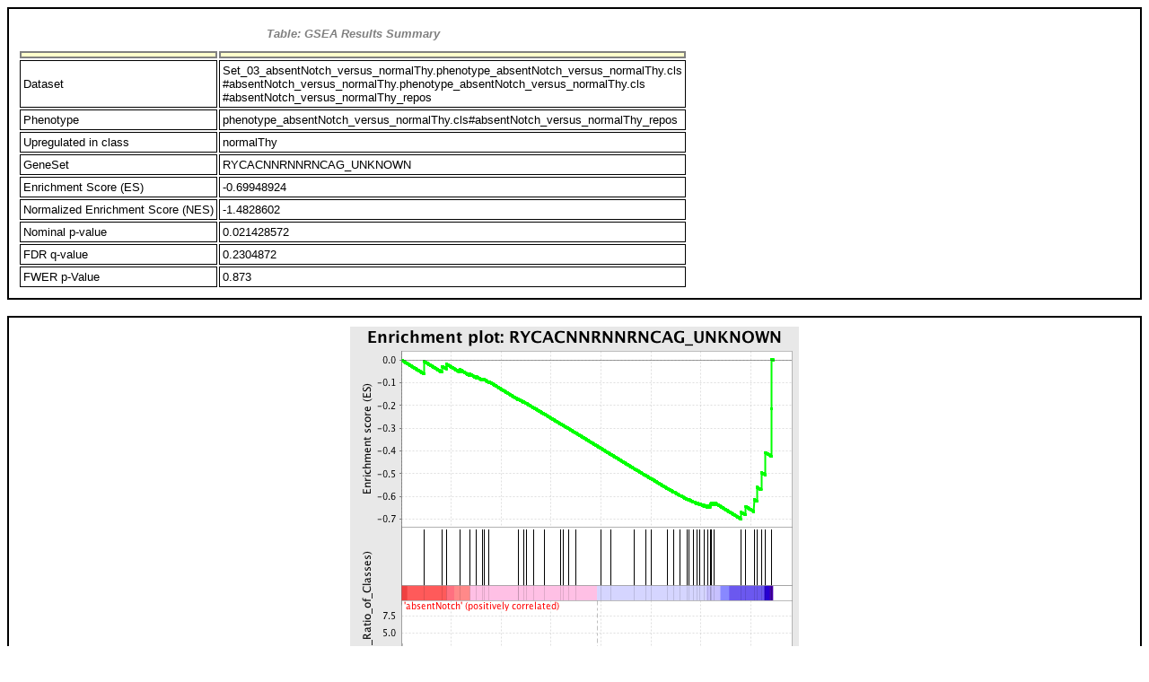

--- FILE ---
content_type: text/html
request_url: https://download.baderlab.org/StemCellProject/geneExpression/version_9/Set_03/gsea_results/Set_03_absentNotch_versus_normalThy__c3.Gsea.1266610627759/RYCACNNRNNRNCAG_UNKNOWN.html
body_size: 2598
content:
<!DOCTYPE HTML PUBLIC "-//W3C//DTD HTML 4.01 Transitional//EN" "http://www.w3.org/TR/1999/REC-html401-19991224/loose.dtd">
<html><head><title>Details for gene set RYCACNNRNNRNCAG_UNKNOWN[GSEA]</title><link href='xtools.css' rel='stylesheet'><link href='http://www.broad.mit.edu/gsea/images/XBench.gif' rel='shortcut icon'></head><body><div class='keyValTable'><table cols='2' border='0'><th class='keyValTable'></th><th class='keyValTable'></th><tr><td>Dataset</td><td>Set_03_absentNotch_versus_normalThy.phenotype_absentNotch_versus_normalThy.cls<br>#absentNotch_versus_normalThy.phenotype_absentNotch_versus_normalThy.cls<br>#absentNotch_versus_normalThy_repos</td></tr><tr><td>Phenotype</td><td>phenotype_absentNotch_versus_normalThy.cls#absentNotch_versus_normalThy_repos</td></tr><tr><td>Upregulated in class</td><td>normalThy</td></tr><tr><td>GeneSet</td><td>RYCACNNRNNRNCAG_UNKNOWN</td></tr><tr><td>Enrichment Score (ES)</td><td>-0.69948924</td></tr><tr><td>Normalized Enrichment Score (NES)</td><td>-1.4828602</td></tr><tr><td>Nominal p-value</td><td>0.021428572</td></tr><tr><td>FDR q-value</td><td>0.2304872</td></tr><tr><td>FWER p-Value</td><td>0.873</td></tr><caption class='table'>Table: GSEA Results Summary</caption></table></div><br><div class='image'><img name='enplot_RYCACNNRNNRNCAG_UNKNOWN' src='enplot_RYCACNNRNNRNCAG_UNKNOWN_99.png'><br><br><caption>Fig 1: Enrichment plot: RYCACNNRNNRNCAG_UNKNOWN &nbsp&nbsp <br> Profile of the Running ES Score & Positions of GeneSet Members on the Rank Ordered List</caption></div><br><div class='richTable'><table cols='9' border='1'><th class='richTable'></th><th class='richTable'>PROBE</th><th class='richTable'>DESCRIPTION<br>(from dataset)</th><th class='richTable'>GENE SYMBOL</th><th class='richTable'>GENE_TITLE</th><th class='richTable'>RANK IN GENE LIST</th><th class='richTable'>RANK METRIC SCORE</th><th class='richTable'>RUNNING ES</th><th class='richTable'>CORE ENRICHMENT</th><tr><td class='lessen'>1</td><td><a href='https://www.affymetrix.com/LinkServlet?probeset=PPP3CB'>PPP3CB</a></td><td>6020156</td><td></td><td></td><td>1128</td><td>0.643</td><td>-0.0056</td><td>No</td></tr><tr><td class='lessen'>2</td><td><a href='https://www.affymetrix.com/LinkServlet?probeset=UBE2L3'>UBE2L3</a></td><td>1690707 5900242</td><td></td><td></td><td>2032</td><td>0.311</td><td>-0.0276</td><td>No</td></tr><tr><td class='lessen'>3</td><td><a href='https://www.affymetrix.com/LinkServlet?probeset=SLC25A4'>SLC25A4</a></td><td>2360519</td><td></td><td></td><td>2249</td><td>0.254</td><td>-0.0174</td><td>No</td></tr><tr><td class='lessen'>4</td><td><a href='https://www.affymetrix.com/LinkServlet?probeset=H2AFY'>H2AFY</a></td><td>4730750</td><td></td><td></td><td>2921</td><td>0.136</td><td>-0.0419</td><td>No</td></tr><tr><td class='lessen'>5</td><td><a href='https://www.affymetrix.com/LinkServlet?probeset=DLGAP4'>DLGAP4</a></td><td>4570672 5690161</td><td></td><td></td><td>3435</td><td>0.087</td><td>-0.0620</td><td>No</td></tr><tr><td class='lessen'>6</td><td><a href='https://www.affymetrix.com/LinkServlet?probeset=EGR3'>EGR3</a></td><td>6940128</td><td></td><td></td><td>3745</td><td>0.067</td><td>-0.0729</td><td>No</td></tr><tr><td class='lessen'>7</td><td><a href='https://www.affymetrix.com/LinkServlet?probeset=SOX12'>SOX12</a></td><td>1780037</td><td></td><td></td><td>4066</td><td>0.051</td><td>-0.0858</td><td>No</td></tr><tr><td class='lessen'>8</td><td><a href='https://www.affymetrix.com/LinkServlet?probeset=RHOC'>RHOC</a></td><td>2060242</td><td></td><td></td><td>4130</td><td>0.048</td><td>-0.0850</td><td>No</td></tr><tr><td class='lessen'>9</td><td><a href='https://www.affymetrix.com/LinkServlet?probeset=NR5A1'>NR5A1</a></td><td>70707</td><td></td><td></td><td>4389</td><td>0.040</td><td>-0.0955</td><td>No</td></tr><tr><td class='lessen'>10</td><td><a href='https://www.affymetrix.com/LinkServlet?probeset=NEUROD2'>NEUROD2</a></td><td>5290097</td><td></td><td></td><td>5838</td><td>0.016</td><td>-0.1721</td><td>No</td></tr><tr><td class='lessen'>11</td><td><a href='https://www.affymetrix.com/LinkServlet?probeset=STARD13'>STARD13</a></td><td>540722</td><td></td><td></td><td>5844</td><td>0.016</td><td>-0.1710</td><td>No</td></tr><tr><td class='lessen'>12</td><td><a href='https://www.affymetrix.com/LinkServlet?probeset=CALB1'>CALB1</a></td><td>460070</td><td></td><td></td><td>6109</td><td>0.014</td><td>-0.1841</td><td>No</td></tr><tr><td class='lessen'>13</td><td><a href='https://www.affymetrix.com/LinkServlet?probeset=ACCN2'>ACCN2</a></td><td>6450465</td><td></td><td></td><td>6264</td><td>0.013</td><td>-0.1912</td><td>No</td></tr><tr><td class='lessen'>14</td><td><a href='https://www.affymetrix.com/LinkServlet?probeset=ARTN'>ARTN</a></td><td>360670 1170333 1500520</td><td></td><td></td><td>6613</td><td>0.011</td><td>-0.2090</td><td>No</td></tr><tr><td class='lessen'>15</td><td><a href='https://www.affymetrix.com/LinkServlet?probeset=MEF2C'>MEF2C</a></td><td>670025 780338</td><td></td><td></td><td>7171</td><td>0.008</td><td>-0.2383</td><td>No</td></tr><tr><td class='lessen'>16</td><td><a href='https://www.affymetrix.com/LinkServlet?probeset=SP8'>SP8</a></td><td>4060576</td><td></td><td></td><td>7993</td><td>0.005</td><td>-0.2821</td><td>No</td></tr><tr><td class='lessen'>17</td><td><a href='https://www.affymetrix.com/LinkServlet?probeset=SEMA3A'>SEMA3A</a></td><td>1780064</td><td></td><td></td><td>8102</td><td>0.005</td><td>-0.2875</td><td>No</td></tr><tr><td class='lessen'>18</td><td><a href='https://www.affymetrix.com/LinkServlet?probeset=EMX2'>EMX2</a></td><td>1660092</td><td></td><td></td><td>8392</td><td>0.004</td><td>-0.3027</td><td>No</td></tr><tr><td class='lessen'>19</td><td><a href='https://www.affymetrix.com/LinkServlet?probeset=UPK2'>UPK2</a></td><td>60176</td><td></td><td></td><td>8719</td><td>0.003</td><td>-0.3200</td><td>No</td></tr><tr><td class='lessen'>20</td><td><a href='https://www.affymetrix.com/LinkServlet?probeset=FMR1'>FMR1</a></td><td>5050075</td><td></td><td></td><td>9995</td><td>-0.001</td><td>-0.3886</td><td>No</td></tr><tr><td class='lessen'>21</td><td><a href='https://www.affymetrix.com/LinkServlet?probeset=ARX'>ARX</a></td><td>6900504</td><td></td><td></td><td>10474</td><td>-0.002</td><td>-0.4142</td><td>No</td></tr><tr><td class='lessen'>22</td><td><a href='https://www.affymetrix.com/LinkServlet?probeset=RRAGA'>RRAGA</a></td><td>6400603</td><td></td><td></td><td>11646</td><td>-0.006</td><td>-0.4767</td><td>No</td></tr><tr><td class='lessen'>23</td><td><a href='https://www.affymetrix.com/LinkServlet?probeset=MB'>MB</a></td><td>730019</td><td></td><td></td><td>12242</td><td>-0.008</td><td>-0.5081</td><td>No</td></tr><tr><td class='lessen'>24</td><td><a href='https://www.affymetrix.com/LinkServlet?probeset=CHRDL1'>CHRDL1</a></td><td>1580037 6380204</td><td></td><td></td><td>12504</td><td>-0.009</td><td>-0.5213</td><td>No</td></tr><tr><td class='lessen'>25</td><td><a href='https://www.affymetrix.com/LinkServlet?probeset=ODF1'>ODF1</a></td><td>6650110</td><td></td><td></td><td>13312</td><td>-0.015</td><td>-0.5635</td><td>No</td></tr><tr><td class='lessen'>26</td><td><a href='https://www.affymetrix.com/LinkServlet?probeset=WNT10B'>WNT10B</a></td><td>510050</td><td></td><td></td><td>13648</td><td>-0.018</td><td>-0.5800</td><td>No</td></tr><tr><td class='lessen'>27</td><td><a href='https://www.affymetrix.com/LinkServlet?probeset=RHOF'>RHOF</a></td><td>4070368</td><td></td><td></td><td>13970</td><td>-0.022</td><td>-0.5953</td><td>No</td></tr><tr><td class='lessen'>28</td><td><a href='https://www.affymetrix.com/LinkServlet?probeset=NPFF'>NPFF</a></td><td>2030280</td><td></td><td></td><td>14304</td><td>-0.028</td><td>-0.6109</td><td>No</td></tr><tr><td class='lessen'>29</td><td><a href='https://www.affymetrix.com/LinkServlet?probeset=IL17RE'>IL17RE</a></td><td>830427 1400397 4220725 4810079</td><td></td><td></td><td>14392</td><td>-0.030</td><td>-0.6130</td><td>No</td></tr><tr><td class='lessen'>30</td><td><a href='https://www.affymetrix.com/LinkServlet?probeset=TPM3'>TPM3</a></td><td>670600 3170296 5670167 6650471</td><td></td><td></td><td>14635</td><td>-0.036</td><td>-0.6230</td><td>No</td></tr><tr><td class='lessen'>31</td><td><a href='https://www.affymetrix.com/LinkServlet?probeset=LDB2'>LDB2</a></td><td>5670441 6110170</td><td></td><td></td><td>14784</td><td>-0.041</td><td>-0.6274</td><td>No</td></tr><tr><td class='lessen'>32</td><td><a href='https://www.affymetrix.com/LinkServlet?probeset=MDK'>MDK</a></td><td>3840020</td><td></td><td></td><td>14925</td><td>-0.048</td><td>-0.6308</td><td>No</td></tr><tr><td class='lessen'>33</td><td><a href='https://www.affymetrix.com/LinkServlet?probeset=FYB'>FYB</a></td><td>1690440</td><td></td><td></td><td>15164</td><td>-0.062</td><td>-0.6383</td><td>No</td></tr><tr><td class='lessen'>34</td><td><a href='https://www.affymetrix.com/LinkServlet?probeset=PLXNA2'>PLXNA2</a></td><td>6450132</td><td></td><td></td><td>15343</td><td>-0.075</td><td>-0.6414</td><td>No</td></tr><tr><td class='lessen'>35</td><td><a href='https://www.affymetrix.com/LinkServlet?probeset=ELMO3'>ELMO3</a></td><td>110372 2640019</td><td></td><td></td><td>15459</td><td>-0.085</td><td>-0.6403</td><td>No</td></tr><tr><td class='lessen'>36</td><td><a href='https://www.affymetrix.com/LinkServlet?probeset=CPNE1'>CPNE1</a></td><td>3440131</td><td></td><td></td><td>15464</td><td>-0.086</td><td>-0.6332</td><td>No</td></tr><tr><td class='lessen'>37</td><td><a href='https://www.affymetrix.com/LinkServlet?probeset=TLE3'>TLE3</a></td><td>580040 4730121</td><td></td><td></td><td>15535</td><td>-0.093</td><td>-0.6290</td><td>No</td></tr><tr><td class='lessen'>38</td><td><a href='https://www.affymetrix.com/LinkServlet?probeset=GPR156'>GPR156</a></td><td>6350609 6900079</td><td></td><td></td><td>15668</td><td>-0.108</td><td>-0.6269</td><td>No</td></tr><tr><td class='lessen'>39</td><td><a href='https://www.affymetrix.com/LinkServlet?probeset=ITSN2'>ITSN2</a></td><td>780484</td><td></td><td></td><td>17017</td><td>-0.352</td><td>-0.6693</td><td bgcolor='#CCFFCC'>Yes</td></tr><tr><td class='lessen'>40</td><td><a href='https://www.affymetrix.com/LinkServlet?probeset=PITPNM1'>PITPNM1</a></td><td>4540528</td><td></td><td></td><td>17247</td><td>-0.433</td><td>-0.6446</td><td bgcolor='#CCFFCC'>Yes</td></tr><tr><td class='lessen'>41</td><td><a href='https://www.affymetrix.com/LinkServlet?probeset=PBXIP1'>PBXIP1</a></td><td>70131</td><td></td><td></td><td>17659</td><td>-0.631</td><td>-0.6126</td><td bgcolor='#CCFFCC'>Yes</td></tr><tr><td class='lessen'>42</td><td><a href='https://www.affymetrix.com/LinkServlet?probeset=LEMD2'>LEMD2</a></td><td>1940156</td><td></td><td></td><td>17801</td><td>-0.713</td><td>-0.5591</td><td bgcolor='#CCFFCC'>Yes</td></tr><tr><td class='lessen'>43</td><td><a href='https://www.affymetrix.com/LinkServlet?probeset=STAT3'>STAT3</a></td><td>460040 3710341</td><td></td><td></td><td>18021</td><td>-0.893</td><td>-0.4943</td><td bgcolor='#CCFFCC'>Yes</td></tr><tr><td class='lessen'>44</td><td><a href='https://www.affymetrix.com/LinkServlet?probeset=BLOC1S1'>BLOC1S1</a></td><td>130341 3940717</td><td></td><td></td><td>18217</td><td>-1.151</td><td>-0.4061</td><td bgcolor='#CCFFCC'>Yes</td></tr><tr><td class='lessen'>45</td><td><a href='https://www.affymetrix.com/LinkServlet?probeset=CD79B'>CD79B</a></td><td>1450066 3390358</td><td></td><td></td><td>18529</td><td>-2.449</td><td>-0.2129</td><td bgcolor='#CCFFCC'>Yes</td></tr><tr><td class='lessen'>46</td><td><a href='https://www.affymetrix.com/LinkServlet?probeset=FGF13'>FGF13</a></td><td>630575 1570440 5360121</td><td></td><td></td><td>18542</td><td>-2.538</td><td>0.0040</td><td bgcolor='#CCFFCC'>Yes</td></tr><caption class='table'>Table: GSEA details&nbsp<a href='RYCACNNRNNRNCAG_UNKNOWN.xls'>[plain text format]</a></caption></table></div><br><div class='image'><img name='RYCACNNRNNRNCAG_UNKNOWN' src='RYCACNNRNNRNCAG_UNKNOWN_100.png'><br><br><caption>Fig 2: RYCACNNRNNRNCAG_UNKNOWN &nbsp&nbsp <br> Blue-Pink O' Gram in the Space of the Analyzed GeneSet</caption></div><br><div class='image'><img name='gset_rnd_es_dist' src='gset_rnd_es_dist_101.png'><br><br><caption>Fig 3: RYCACNNRNNRNCAG_UNKNOWN: Random ES distribution &nbsp&nbsp <br> Gene set null distribution of ES for <b>RYCACNNRNNRNCAG_UNKNOWN</b></caption></div><br></body></html>

--- FILE ---
content_type: text/css
request_url: https://download.baderlab.org/StemCellProject/geneExpression/version_9/Set_03/gsea_results/Set_03_absentNotch_versus_normalThy__c3.Gsea.1266610627759/xtools.css
body_size: 1755
content:
/*
 *	------------------------------------------------------------
 *	--------- CASCADING STYLE SHEET FOR XTOOLS REPORTS ---------
 *  This file is automatically generated for every xtools report
 *	------------------------------------------------------------
 *
 *
 * The Broad Institute
 * SOFTWARE COPYRIGHT NOTICE AGREEMENT
 * This software and its documentation are copyright 2004-2005 by the
 * Broad Institute/Massachusetts Institute of Technology. 
 * All rights are reserved.
 * This software is supplied without any warranty or guaranteed support 
 * whatsoever. Neither the Broad Institute nor MIT can be responsible for 
 * its use, misuse, or functionality.
 *
 */

/**
@note THE PAGE WIDE DEFAULT FONTS
*/
html, body {
    background-color: #FFFFFF;
    font-family: Helvetica, Arial, sans-serif;
}

hr.solid_line {
	border-top: solid thin black;
}

/* --------------- INDEX PAGE TABLE ----------------- */

div.indexTable {
	border: 2px solid;
	padding: 10px;
	cell-spacing: 20px;
	text-align: center;
	font-weight: normal;
}

TH.indexTable {
    padding: 2px;
	border:2px solid;
	color: white;
	border-color: gray;
	text-align: center;
	font-weight: bold;
	background-color: #CCCCCC
}

/* --------------- KEYVAL TABLE ----------------- */

div.keyValTable {
	border: 2px solid;
	padding: 10px;
	cell-spacing: 20px;
	text-align: center;
	font-weight: normal;
}

TH.keyValTable {
    padding: 2px;
	border: 2px solid;
	color: black;
	border-color: gray;
	text-align: center;
	font-weight: bold;
	background-color: #ffffcc;
}

/* --------------- RICH TABLE ----------------- */

TH.richTable {
    padding: 2px;
	border:2px solid;
	color: white;
	border-color: gray;
	text-align: center;
	font-weight: bold;
	background-color: #CCCCCC
}

/* --------------- DATA TABLE ----------------- */

div.dataTable {
	border: 2px solid;
	padding: 10px;
	cell-spacing: 20px;
	text-align: center;
	font-weight: normal;
}

TH.dataTable {
    padding: 2px;
	border:2px solid;
	color: white;
	border-color: gray;
	text-align: center;
	font-weight: bold;
	background-color: #BBBBFF
}


/* --------------- LOGICAL BLOCKS --------------- */

div.logicalBlockInPage {
	border: 1px solid;
	padding: 5px;
	cell-spacing: 5px;
	font-weight: normal;
}


/* --------------- WIDELY RE-USED STUFF ----------------- */

caption.table {
	font-family: Helvetica, Arial, sans-serif;
	font-weight: bold;
	font-style: italic;
	padding: 10px;
	text-align: center;
	color: gray
}


div.image {
	font-family: Helvetica, Arial, sans-serif;
	font-weight: bold;
	font-style: italic;
	border:2px solid;
	padding: 10px;
	text-align: center;
	/*background-color: #BBBBFF;*/
}


div, h1, h2, .H2, h3, .H3, h4, .h4, h5, .H5, h6, .H6, i, em, b, li, ul, ol, dd, dt,
address, dl, strong, blockquote, p, input.button, table, table.trailbar, th,
th.small, td.small, .small, select, .barial, .barialw, .new, td, b.trailbar, .banner  {
    font-family: Helvetica, Arial, sans-serif;
}

i, em, b, li, ul, ol, dd, dt, tt, address, dl, strong, blockquote, p, input.button, table, table.trailbar, th.small, .small, .barial, .barialw, .note, pre, .acetree, p.caption, .new, td, b.trailbar, .barialb  {
    font-size: 10pt;
}

.barial, .barialw {
    font-weight: bold;
}

h1, .h1, h2, .h2, h3, .h3, h4, .h4, h5, .h5, h6, .h6, .barialb {
    color: #5A85D6;
    font-weight: bold;
}

h1, .h1, h2, .h2 {
    font-size: 20pt;
    text-align: left;
}

h3, .H3, h3 a, h3 i {
    font-size: 16pt;
}

h4, .H4 {
    font-size: 14pt;
}

h5, .H5 {
    font-size: 12pt;
}

h6, .H6 {
    font-size: 10pt;
}

a {background-color: transparent;}
A:visited {color: #A00000;}
A:link {color: #000070;}
A:active { color: #ff0000;}
A:hover { text-decoration: underline; background: #FFFF66 }

TT {
   font-family: Courier, fixed;
}

TH {
    padding: 0;
}

TD.center_nob {
	text-align: center;
    	padding: 3px;
	cell-spacing: 5px;
	border:0px solid;
	border-color: light gray;
}

TD {
	text-align: left;
    	padding: 3px;
	cell-spacing: 5px;
	border:1px solid;
	border-color: light gray;
}

TD.header {
    font-size: 10pt;
    padding: 0;
}

PRE {
   font-family: Courier, monospace;
}

PRE A {
   font-family: Courier, monospace;
   text-decoration: none
}


.error {
    color: red;
    font-size: 12pt;
}

#footer {
	clear: both;
	width: 90%;
	margin: 5px 10px;
	text-align: center;
	font-family: 'Lucida Grande', Verdana, Geneva, Lucida, Arial, Helvetica, sans-serif;
	font-size: 10px;
	padding: 3px;
	border: 1px solid #999;
	background-color: #ffe;
	color: #666;
	}
	
	#footer .date {
		float: left;
		text-align: left;
		}
	
	#footer .contact {
		float: right;
		text-align: right;
		}

div.spacer {
  clear: both;
  font-size: 1px;
  line-height: 1px;
 }


.highlight {
    text-align: center;
    background-color: #f5deb3; /* yellow */
}

.lessen {
    background-color: #F4F4F4; /* very light gray */
}


#wrapper {
text-align:left;
margin:0 auto;
width:500px;
min-height:100px;
border:1px solid #ccc;
padding:30px;
}

TABLE.cardsz {
	border:0px solid #ccc;
	padding:5px;
}

TR#row1z { border-top: 0px solid blue }
TR#row2z { border-top: 1px solid black }
TR#row3z { border-top: 0px solid blue }
TR#row4z { border-top: 1px solid black }

TD.nob {
	border:0px;
}


/** ------------------------ DONT DELETE ------------------------------
-----------------------------------------------------------------------
-----------------------------------------------------------------------
IDEAS FROM ELSEWHERE

*/

/* background-color: #ffffcc;  light yellow */
/* background-color: #ffcc00; bright orange background */

/*
div.smallTable {
	border:2px solid;
	padding: 10px;
	cell-spacing: 20px
	text-align: left;
	font-weight: bold;
	background-color: #BBBBFF;
}


div.linkTable {
	border:2px solid;
	padding: 10px;
	cell-spacing: 20px
	text-align: left;
	font-weight: bold;
	background-color: #ffffcc; 
}

*/
